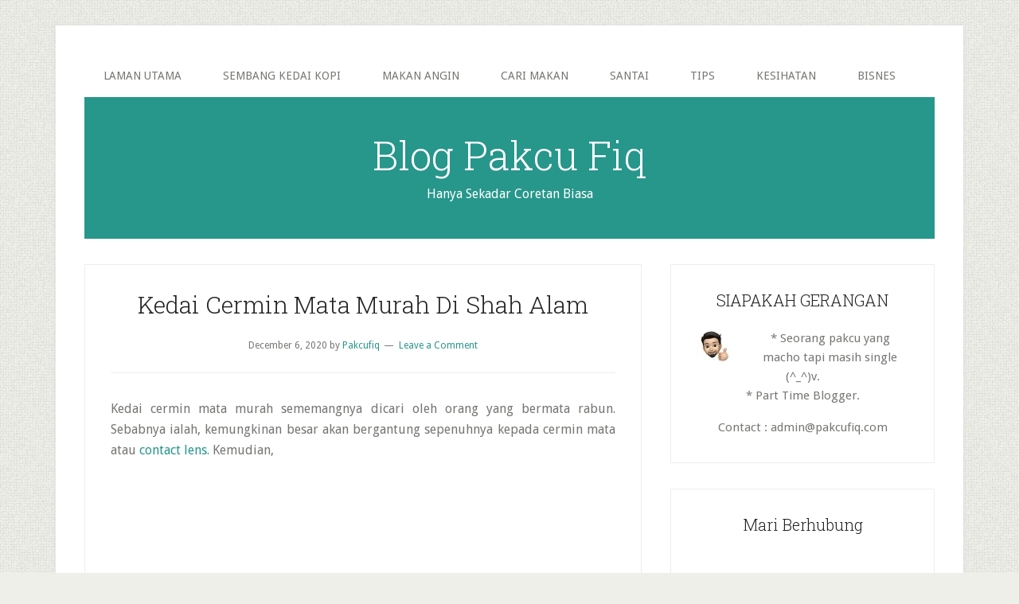

--- FILE ---
content_type: text/html; charset=UTF-8
request_url: https://pakcufiq.com/kedai-cermin-mata-murah-di-shah-alam/
body_size: 14135
content:
<!DOCTYPE html>
<html lang="en-US">
<head >
<meta charset="UTF-8" />
<meta name="viewport" content="width=device-width, initial-scale=1" />
<meta name='robots' content='max-image-preview:large' />

	<!-- This site is optimized with the Yoast SEO plugin v15.3 - https://yoast.com/wordpress/plugins/seo/ -->
	<title>Kedai Cermin Mata Murah Di Shah Alam - Blog Pakcu Fiq</title>
	<meta name="description" content="Untuk orang yang ada masalah rabun, sudah pasti akan cari kedai cermin mata murah. Ada cermin mata dengan harga hanya di bawah RM200! sahaja" />
	<meta name="robots" content="index, follow, max-snippet:-1, max-image-preview:large, max-video-preview:-1" />
	<link rel="canonical" href="https://pakcufiq.com/kedai-cermin-mata-murah-di-shah-alam/" />
	<meta property="og:locale" content="en_US" />
	<meta property="og:type" content="article" />
	<meta property="og:title" content="Kedai Cermin Mata Murah Di Shah Alam - Blog Pakcu Fiq" />
	<meta property="og:description" content="Untuk orang yang ada masalah rabun, sudah pasti akan cari kedai cermin mata murah. Ada cermin mata dengan harga hanya di bawah RM200! sahaja" />
	<meta property="og:url" content="https://pakcufiq.com/kedai-cermin-mata-murah-di-shah-alam/" />
	<meta property="og:site_name" content="Blog Pakcu Fiq" />
	<meta property="article:published_time" content="2020-12-06T15:34:27+00:00" />
	<meta property="article:modified_time" content="2020-12-06T15:36:41+00:00" />
	<meta property="og:image" content="https://pakcufiq.com/wp-content/uploads/2020/12/20201205_073309-1.jpg" />
	<meta property="og:image:width" content="500" />
	<meta property="og:image:height" content="599" />
	<meta name="twitter:card" content="summary_large_image" />
	<meta name="twitter:label1" content="Written by">
	<meta name="twitter:data1" content="Pakcufiq">
	<meta name="twitter:label2" content="Est. reading time">
	<meta name="twitter:data2" content="2 minutes">
	<script type="application/ld+json" class="yoast-schema-graph">{"@context":"https://schema.org","@graph":[{"@type":"WebSite","@id":"https://pakcufiq.com/#website","url":"https://pakcufiq.com/","name":"Blog Pakcu Fiq","description":"Hanya Sekadar Coretan Biasa","potentialAction":[{"@type":"SearchAction","target":"https://pakcufiq.com/?s={search_term_string}","query-input":"required name=search_term_string"}],"inLanguage":"en-US"},{"@type":"ImageObject","@id":"https://pakcufiq.com/kedai-cermin-mata-murah-di-shah-alam/#primaryimage","inLanguage":"en-US","url":"https://pakcufiq.com/wp-content/uploads/2020/12/20201205_073309-1.jpg","width":500,"height":599},{"@type":"WebPage","@id":"https://pakcufiq.com/kedai-cermin-mata-murah-di-shah-alam/#webpage","url":"https://pakcufiq.com/kedai-cermin-mata-murah-di-shah-alam/","name":"Kedai Cermin Mata Murah Di Shah Alam - Blog Pakcu Fiq","isPartOf":{"@id":"https://pakcufiq.com/#website"},"primaryImageOfPage":{"@id":"https://pakcufiq.com/kedai-cermin-mata-murah-di-shah-alam/#primaryimage"},"datePublished":"2020-12-06T15:34:27+00:00","dateModified":"2020-12-06T15:36:41+00:00","author":{"@id":"https://pakcufiq.com/#/schema/person/de9d1890e81cfd839e9088885e9eb7b9"},"description":"Untuk orang yang ada masalah rabun, sudah pasti akan cari kedai cermin mata murah. Ada cermin mata dengan harga hanya di bawah RM200! sahaja","inLanguage":"en-US","potentialAction":[{"@type":"ReadAction","target":["https://pakcufiq.com/kedai-cermin-mata-murah-di-shah-alam/"]}]},{"@type":"Person","@id":"https://pakcufiq.com/#/schema/person/de9d1890e81cfd839e9088885e9eb7b9","name":"Pakcufiq","image":{"@type":"ImageObject","@id":"https://pakcufiq.com/#personlogo","inLanguage":"en-US","url":"https://pakcufiq.com/wp-content/uploads/2020/04/EAFwy2BUIAET1cN-96x96.jpg","caption":"Pakcufiq"}}]}</script>
	<!-- / Yoast SEO plugin. -->


<link rel='dns-prefetch' href='//www.googletagmanager.com' />
<link rel='dns-prefetch' href='//fonts.googleapis.com' />
<link rel='dns-prefetch' href='//pagead2.googlesyndication.com' />
<link rel="alternate" type="application/rss+xml" title="Blog Pakcu Fiq &raquo; Feed" href="https://pakcufiq.com/feed/" />
<link rel="alternate" type="application/rss+xml" title="Blog Pakcu Fiq &raquo; Comments Feed" href="https://pakcufiq.com/comments/feed/" />
<link rel="alternate" type="application/rss+xml" title="Blog Pakcu Fiq &raquo; Kedai Cermin Mata Murah Di Shah Alam Comments Feed" href="https://pakcufiq.com/kedai-cermin-mata-murah-di-shah-alam/feed/" />
<script type="text/javascript">
/* <![CDATA[ */
window._wpemojiSettings = {"baseUrl":"https:\/\/s.w.org\/images\/core\/emoji\/15.0.3\/72x72\/","ext":".png","svgUrl":"https:\/\/s.w.org\/images\/core\/emoji\/15.0.3\/svg\/","svgExt":".svg","source":{"concatemoji":"https:\/\/pakcufiq.com\/wp-includes\/js\/wp-emoji-release.min.js?ver=6.6.4"}};
/*! This file is auto-generated */
!function(i,n){var o,s,e;function c(e){try{var t={supportTests:e,timestamp:(new Date).valueOf()};sessionStorage.setItem(o,JSON.stringify(t))}catch(e){}}function p(e,t,n){e.clearRect(0,0,e.canvas.width,e.canvas.height),e.fillText(t,0,0);var t=new Uint32Array(e.getImageData(0,0,e.canvas.width,e.canvas.height).data),r=(e.clearRect(0,0,e.canvas.width,e.canvas.height),e.fillText(n,0,0),new Uint32Array(e.getImageData(0,0,e.canvas.width,e.canvas.height).data));return t.every(function(e,t){return e===r[t]})}function u(e,t,n){switch(t){case"flag":return n(e,"\ud83c\udff3\ufe0f\u200d\u26a7\ufe0f","\ud83c\udff3\ufe0f\u200b\u26a7\ufe0f")?!1:!n(e,"\ud83c\uddfa\ud83c\uddf3","\ud83c\uddfa\u200b\ud83c\uddf3")&&!n(e,"\ud83c\udff4\udb40\udc67\udb40\udc62\udb40\udc65\udb40\udc6e\udb40\udc67\udb40\udc7f","\ud83c\udff4\u200b\udb40\udc67\u200b\udb40\udc62\u200b\udb40\udc65\u200b\udb40\udc6e\u200b\udb40\udc67\u200b\udb40\udc7f");case"emoji":return!n(e,"\ud83d\udc26\u200d\u2b1b","\ud83d\udc26\u200b\u2b1b")}return!1}function f(e,t,n){var r="undefined"!=typeof WorkerGlobalScope&&self instanceof WorkerGlobalScope?new OffscreenCanvas(300,150):i.createElement("canvas"),a=r.getContext("2d",{willReadFrequently:!0}),o=(a.textBaseline="top",a.font="600 32px Arial",{});return e.forEach(function(e){o[e]=t(a,e,n)}),o}function t(e){var t=i.createElement("script");t.src=e,t.defer=!0,i.head.appendChild(t)}"undefined"!=typeof Promise&&(o="wpEmojiSettingsSupports",s=["flag","emoji"],n.supports={everything:!0,everythingExceptFlag:!0},e=new Promise(function(e){i.addEventListener("DOMContentLoaded",e,{once:!0})}),new Promise(function(t){var n=function(){try{var e=JSON.parse(sessionStorage.getItem(o));if("object"==typeof e&&"number"==typeof e.timestamp&&(new Date).valueOf()<e.timestamp+604800&&"object"==typeof e.supportTests)return e.supportTests}catch(e){}return null}();if(!n){if("undefined"!=typeof Worker&&"undefined"!=typeof OffscreenCanvas&&"undefined"!=typeof URL&&URL.createObjectURL&&"undefined"!=typeof Blob)try{var e="postMessage("+f.toString()+"("+[JSON.stringify(s),u.toString(),p.toString()].join(",")+"));",r=new Blob([e],{type:"text/javascript"}),a=new Worker(URL.createObjectURL(r),{name:"wpTestEmojiSupports"});return void(a.onmessage=function(e){c(n=e.data),a.terminate(),t(n)})}catch(e){}c(n=f(s,u,p))}t(n)}).then(function(e){for(var t in e)n.supports[t]=e[t],n.supports.everything=n.supports.everything&&n.supports[t],"flag"!==t&&(n.supports.everythingExceptFlag=n.supports.everythingExceptFlag&&n.supports[t]);n.supports.everythingExceptFlag=n.supports.everythingExceptFlag&&!n.supports.flag,n.DOMReady=!1,n.readyCallback=function(){n.DOMReady=!0}}).then(function(){return e}).then(function(){var e;n.supports.everything||(n.readyCallback(),(e=n.source||{}).concatemoji?t(e.concatemoji):e.wpemoji&&e.twemoji&&(t(e.twemoji),t(e.wpemoji)))}))}((window,document),window._wpemojiSettings);
/* ]]> */
</script>
<link rel='stylesheet' id='atomic-blocks-fontawesome-css' href='https://pakcufiq.com/wp-content/plugins/atomic-blocks/dist/assets/fontawesome/css/all.min.css?ver=1606479566' type='text/css' media='all' />
<link rel='stylesheet' id='pt-cv-public-style-css' href='https://pakcufiq.com/wp-content/plugins/content-views-query-and-display-post-page/public/assets/css/cv.css?ver=2.4.0.5' type='text/css' media='all' />
<link rel='stylesheet' id='lifestyle-pro-css' href='https://pakcufiq.com/wp-content/themes/lifestyle-pro/style.css?ver=3.2.4' type='text/css' media='all' />
<style id='wp-emoji-styles-inline-css' type='text/css'>

	img.wp-smiley, img.emoji {
		display: inline !important;
		border: none !important;
		box-shadow: none !important;
		height: 1em !important;
		width: 1em !important;
		margin: 0 0.07em !important;
		vertical-align: -0.1em !important;
		background: none !important;
		padding: 0 !important;
	}
</style>
<link rel='stylesheet' id='wp-block-library-css' href='https://pakcufiq.com/wp-includes/css/dist/block-library/style.min.css?ver=6.6.4' type='text/css' media='all' />
<link rel='stylesheet' id='atomic-blocks-style-css-css' href='https://pakcufiq.com/wp-content/plugins/atomic-blocks/dist/blocks.style.build.css?ver=1606479572' type='text/css' media='all' />
<style id='classic-theme-styles-inline-css' type='text/css'>
/*! This file is auto-generated */
.wp-block-button__link{color:#fff;background-color:#32373c;border-radius:9999px;box-shadow:none;text-decoration:none;padding:calc(.667em + 2px) calc(1.333em + 2px);font-size:1.125em}.wp-block-file__button{background:#32373c;color:#fff;text-decoration:none}
</style>
<style id='global-styles-inline-css' type='text/css'>
:root{--wp--preset--aspect-ratio--square: 1;--wp--preset--aspect-ratio--4-3: 4/3;--wp--preset--aspect-ratio--3-4: 3/4;--wp--preset--aspect-ratio--3-2: 3/2;--wp--preset--aspect-ratio--2-3: 2/3;--wp--preset--aspect-ratio--16-9: 16/9;--wp--preset--aspect-ratio--9-16: 9/16;--wp--preset--color--black: #000000;--wp--preset--color--cyan-bluish-gray: #abb8c3;--wp--preset--color--white: #ffffff;--wp--preset--color--pale-pink: #f78da7;--wp--preset--color--vivid-red: #cf2e2e;--wp--preset--color--luminous-vivid-orange: #ff6900;--wp--preset--color--luminous-vivid-amber: #fcb900;--wp--preset--color--light-green-cyan: #7bdcb5;--wp--preset--color--vivid-green-cyan: #00d084;--wp--preset--color--pale-cyan-blue: #8ed1fc;--wp--preset--color--vivid-cyan-blue: #0693e3;--wp--preset--color--vivid-purple: #9b51e0;--wp--preset--gradient--vivid-cyan-blue-to-vivid-purple: linear-gradient(135deg,rgba(6,147,227,1) 0%,rgb(155,81,224) 100%);--wp--preset--gradient--light-green-cyan-to-vivid-green-cyan: linear-gradient(135deg,rgb(122,220,180) 0%,rgb(0,208,130) 100%);--wp--preset--gradient--luminous-vivid-amber-to-luminous-vivid-orange: linear-gradient(135deg,rgba(252,185,0,1) 0%,rgba(255,105,0,1) 100%);--wp--preset--gradient--luminous-vivid-orange-to-vivid-red: linear-gradient(135deg,rgba(255,105,0,1) 0%,rgb(207,46,46) 100%);--wp--preset--gradient--very-light-gray-to-cyan-bluish-gray: linear-gradient(135deg,rgb(238,238,238) 0%,rgb(169,184,195) 100%);--wp--preset--gradient--cool-to-warm-spectrum: linear-gradient(135deg,rgb(74,234,220) 0%,rgb(151,120,209) 20%,rgb(207,42,186) 40%,rgb(238,44,130) 60%,rgb(251,105,98) 80%,rgb(254,248,76) 100%);--wp--preset--gradient--blush-light-purple: linear-gradient(135deg,rgb(255,206,236) 0%,rgb(152,150,240) 100%);--wp--preset--gradient--blush-bordeaux: linear-gradient(135deg,rgb(254,205,165) 0%,rgb(254,45,45) 50%,rgb(107,0,62) 100%);--wp--preset--gradient--luminous-dusk: linear-gradient(135deg,rgb(255,203,112) 0%,rgb(199,81,192) 50%,rgb(65,88,208) 100%);--wp--preset--gradient--pale-ocean: linear-gradient(135deg,rgb(255,245,203) 0%,rgb(182,227,212) 50%,rgb(51,167,181) 100%);--wp--preset--gradient--electric-grass: linear-gradient(135deg,rgb(202,248,128) 0%,rgb(113,206,126) 100%);--wp--preset--gradient--midnight: linear-gradient(135deg,rgb(2,3,129) 0%,rgb(40,116,252) 100%);--wp--preset--font-size--small: 13px;--wp--preset--font-size--medium: 20px;--wp--preset--font-size--large: 36px;--wp--preset--font-size--x-large: 42px;--wp--preset--spacing--20: 0.44rem;--wp--preset--spacing--30: 0.67rem;--wp--preset--spacing--40: 1rem;--wp--preset--spacing--50: 1.5rem;--wp--preset--spacing--60: 2.25rem;--wp--preset--spacing--70: 3.38rem;--wp--preset--spacing--80: 5.06rem;--wp--preset--shadow--natural: 6px 6px 9px rgba(0, 0, 0, 0.2);--wp--preset--shadow--deep: 12px 12px 50px rgba(0, 0, 0, 0.4);--wp--preset--shadow--sharp: 6px 6px 0px rgba(0, 0, 0, 0.2);--wp--preset--shadow--outlined: 6px 6px 0px -3px rgba(255, 255, 255, 1), 6px 6px rgba(0, 0, 0, 1);--wp--preset--shadow--crisp: 6px 6px 0px rgba(0, 0, 0, 1);}:where(.is-layout-flex){gap: 0.5em;}:where(.is-layout-grid){gap: 0.5em;}body .is-layout-flex{display: flex;}.is-layout-flex{flex-wrap: wrap;align-items: center;}.is-layout-flex > :is(*, div){margin: 0;}body .is-layout-grid{display: grid;}.is-layout-grid > :is(*, div){margin: 0;}:where(.wp-block-columns.is-layout-flex){gap: 2em;}:where(.wp-block-columns.is-layout-grid){gap: 2em;}:where(.wp-block-post-template.is-layout-flex){gap: 1.25em;}:where(.wp-block-post-template.is-layout-grid){gap: 1.25em;}.has-black-color{color: var(--wp--preset--color--black) !important;}.has-cyan-bluish-gray-color{color: var(--wp--preset--color--cyan-bluish-gray) !important;}.has-white-color{color: var(--wp--preset--color--white) !important;}.has-pale-pink-color{color: var(--wp--preset--color--pale-pink) !important;}.has-vivid-red-color{color: var(--wp--preset--color--vivid-red) !important;}.has-luminous-vivid-orange-color{color: var(--wp--preset--color--luminous-vivid-orange) !important;}.has-luminous-vivid-amber-color{color: var(--wp--preset--color--luminous-vivid-amber) !important;}.has-light-green-cyan-color{color: var(--wp--preset--color--light-green-cyan) !important;}.has-vivid-green-cyan-color{color: var(--wp--preset--color--vivid-green-cyan) !important;}.has-pale-cyan-blue-color{color: var(--wp--preset--color--pale-cyan-blue) !important;}.has-vivid-cyan-blue-color{color: var(--wp--preset--color--vivid-cyan-blue) !important;}.has-vivid-purple-color{color: var(--wp--preset--color--vivid-purple) !important;}.has-black-background-color{background-color: var(--wp--preset--color--black) !important;}.has-cyan-bluish-gray-background-color{background-color: var(--wp--preset--color--cyan-bluish-gray) !important;}.has-white-background-color{background-color: var(--wp--preset--color--white) !important;}.has-pale-pink-background-color{background-color: var(--wp--preset--color--pale-pink) !important;}.has-vivid-red-background-color{background-color: var(--wp--preset--color--vivid-red) !important;}.has-luminous-vivid-orange-background-color{background-color: var(--wp--preset--color--luminous-vivid-orange) !important;}.has-luminous-vivid-amber-background-color{background-color: var(--wp--preset--color--luminous-vivid-amber) !important;}.has-light-green-cyan-background-color{background-color: var(--wp--preset--color--light-green-cyan) !important;}.has-vivid-green-cyan-background-color{background-color: var(--wp--preset--color--vivid-green-cyan) !important;}.has-pale-cyan-blue-background-color{background-color: var(--wp--preset--color--pale-cyan-blue) !important;}.has-vivid-cyan-blue-background-color{background-color: var(--wp--preset--color--vivid-cyan-blue) !important;}.has-vivid-purple-background-color{background-color: var(--wp--preset--color--vivid-purple) !important;}.has-black-border-color{border-color: var(--wp--preset--color--black) !important;}.has-cyan-bluish-gray-border-color{border-color: var(--wp--preset--color--cyan-bluish-gray) !important;}.has-white-border-color{border-color: var(--wp--preset--color--white) !important;}.has-pale-pink-border-color{border-color: var(--wp--preset--color--pale-pink) !important;}.has-vivid-red-border-color{border-color: var(--wp--preset--color--vivid-red) !important;}.has-luminous-vivid-orange-border-color{border-color: var(--wp--preset--color--luminous-vivid-orange) !important;}.has-luminous-vivid-amber-border-color{border-color: var(--wp--preset--color--luminous-vivid-amber) !important;}.has-light-green-cyan-border-color{border-color: var(--wp--preset--color--light-green-cyan) !important;}.has-vivid-green-cyan-border-color{border-color: var(--wp--preset--color--vivid-green-cyan) !important;}.has-pale-cyan-blue-border-color{border-color: var(--wp--preset--color--pale-cyan-blue) !important;}.has-vivid-cyan-blue-border-color{border-color: var(--wp--preset--color--vivid-cyan-blue) !important;}.has-vivid-purple-border-color{border-color: var(--wp--preset--color--vivid-purple) !important;}.has-vivid-cyan-blue-to-vivid-purple-gradient-background{background: var(--wp--preset--gradient--vivid-cyan-blue-to-vivid-purple) !important;}.has-light-green-cyan-to-vivid-green-cyan-gradient-background{background: var(--wp--preset--gradient--light-green-cyan-to-vivid-green-cyan) !important;}.has-luminous-vivid-amber-to-luminous-vivid-orange-gradient-background{background: var(--wp--preset--gradient--luminous-vivid-amber-to-luminous-vivid-orange) !important;}.has-luminous-vivid-orange-to-vivid-red-gradient-background{background: var(--wp--preset--gradient--luminous-vivid-orange-to-vivid-red) !important;}.has-very-light-gray-to-cyan-bluish-gray-gradient-background{background: var(--wp--preset--gradient--very-light-gray-to-cyan-bluish-gray) !important;}.has-cool-to-warm-spectrum-gradient-background{background: var(--wp--preset--gradient--cool-to-warm-spectrum) !important;}.has-blush-light-purple-gradient-background{background: var(--wp--preset--gradient--blush-light-purple) !important;}.has-blush-bordeaux-gradient-background{background: var(--wp--preset--gradient--blush-bordeaux) !important;}.has-luminous-dusk-gradient-background{background: var(--wp--preset--gradient--luminous-dusk) !important;}.has-pale-ocean-gradient-background{background: var(--wp--preset--gradient--pale-ocean) !important;}.has-electric-grass-gradient-background{background: var(--wp--preset--gradient--electric-grass) !important;}.has-midnight-gradient-background{background: var(--wp--preset--gradient--midnight) !important;}.has-small-font-size{font-size: var(--wp--preset--font-size--small) !important;}.has-medium-font-size{font-size: var(--wp--preset--font-size--medium) !important;}.has-large-font-size{font-size: var(--wp--preset--font-size--large) !important;}.has-x-large-font-size{font-size: var(--wp--preset--font-size--x-large) !important;}
:where(.wp-block-post-template.is-layout-flex){gap: 1.25em;}:where(.wp-block-post-template.is-layout-grid){gap: 1.25em;}
:where(.wp-block-columns.is-layout-flex){gap: 2em;}:where(.wp-block-columns.is-layout-grid){gap: 2em;}
:root :where(.wp-block-pullquote){font-size: 1.5em;line-height: 1.6;}
</style>
<link rel='stylesheet' id='rpt_front_style-css' href='https://pakcufiq.com/wp-content/plugins/related-posts-thumbnails/assets/css/front.css?ver=1.9.0' type='text/css' media='all' />
<link rel='stylesheet' id='dashicons-css' href='https://pakcufiq.com/wp-includes/css/dashicons.min.css?ver=6.6.4' type='text/css' media='all' />
<link rel='stylesheet' id='google-fonts-css' href='//fonts.googleapis.com/css?family=Droid+Sans%3A400%2C700%7CRoboto+Slab%3A400%2C300%2C700&#038;ver=3.2.4' type='text/css' media='all' />
<script type="text/javascript" src="https://pakcufiq.com/wp-includes/js/jquery/jquery.min.js?ver=3.7.1" id="jquery-core-js"></script>
<script type="text/javascript" src="https://pakcufiq.com/wp-includes/js/jquery/jquery-migrate.min.js?ver=3.4.1" id="jquery-migrate-js"></script>
<script type="text/javascript" id="sfpp-fb-root-js-extra">
/* <![CDATA[ */
var sfpp_script_vars = {"language":"en_US","appId":"297186066963865"};
/* ]]> */
</script>
<script type="text/javascript" async="async" src="https://pakcufiq.com/wp-content/plugins/simple-facebook-twitter-widget/js/simple-facebook-page-root.js?ver=1.7.0" id="sfpp-fb-root-js"></script>

<!-- Google Analytics snippet added by Site Kit -->
<script type="text/javascript" src="https://www.googletagmanager.com/gtag/js?id=UA-71695211-4" id="google_gtagjs-js" async></script>
<script type="text/javascript" id="google_gtagjs-js-after">
/* <![CDATA[ */
window.dataLayer = window.dataLayer || [];function gtag(){dataLayer.push(arguments);}
gtag('set', 'linker', {"domains":["pakcufiq.com"]} );
gtag("js", new Date());
gtag("set", "developer_id.dZTNiMT", true);
gtag("config", "UA-71695211-4", {"anonymize_ip":true});
/* ]]> */
</script>

<!-- End Google Analytics snippet added by Site Kit -->
<link rel="https://api.w.org/" href="https://pakcufiq.com/wp-json/" /><link rel="alternate" title="JSON" type="application/json" href="https://pakcufiq.com/wp-json/wp/v2/posts/694" /><link rel="EditURI" type="application/rsd+xml" title="RSD" href="https://pakcufiq.com/xmlrpc.php?rsd" />
<meta name="generator" content="WordPress 6.6.4" />
<link rel='shortlink' href='https://pakcufiq.com/?p=694' />
<link rel="alternate" title="oEmbed (JSON)" type="application/json+oembed" href="https://pakcufiq.com/wp-json/oembed/1.0/embed?url=https%3A%2F%2Fpakcufiq.com%2Fkedai-cermin-mata-murah-di-shah-alam%2F" />
<link rel="alternate" title="oEmbed (XML)" type="text/xml+oembed" href="https://pakcufiq.com/wp-json/oembed/1.0/embed?url=https%3A%2F%2Fpakcufiq.com%2Fkedai-cermin-mata-murah-di-shah-alam%2F&#038;format=xml" />
<meta name="generator" content="Site Kit by Google 1.72.0" />			<style>
			#related_posts_thumbnails li{
				border-right: 1px solid #dddddd;
				background-color: #ffffff			}
			#related_posts_thumbnails li:hover{
				background-color: #eeeeee;
			}
			.relpost_content{
				font-size:	12px;
				color: 		#333333;
			}
			.relpost-block-single{
				background-color: #ffffff;
				border-right: 1px solid  #dddddd;
				border-left: 1px solid  #dddddd;
				margin-right: -1px;
			}
			.relpost-block-single:hover{
				background-color: #eeeeee;
			}
		</style>

	<!-- Analytics by WP-Statistics v13.2.1 - https://wp-statistics.com/ -->
<script>var WP_Statistics_http = new XMLHttpRequest();WP_Statistics_http.open('GET', 'https://pakcufiq.com/wp-json/wp-statistics/v2/hit?_=1768792468&_wpnonce=8ca9979d25&wp_statistics_hit_rest=yes&browser=Unknown&platform=Unknown&version=Unknown&referred=https%3A%2F%2Fpakcufiq.com&ip=18.118.93.194&exclusion_match=yes&exclusion_reason=CrawlerDetect&ua=Mozilla%2F5.0+%28Macintosh%3B+Intel+Mac+OS+X+10_15_7%29+AppleWebKit%2F537.36+%28KHTML%2C+like+Gecko%29+Chrome%2F131.0.0.0+Safari%2F537.36%3B+ClaudeBot%2F1.0%3B+%2Bclaudebot%40anthropic.com%29&track_all=1&timestamp=1768821268&current_page_type=post&current_page_id=694&search_query&page_uri=/kedai-cermin-mata-murah-di-shah-alam/&user_id=0', true);WP_Statistics_http.setRequestHeader("Content-Type", "application/json;charset=UTF-8");WP_Statistics_http.send(null);</script>
<link rel="pingback" href="https://pakcufiq.com/xmlrpc.php" />
<script data-ad-client="ca-pub-9825058409133465" async src="https://pagead2.googlesyndication.com/pagead/js/adsbygoogle.js"></script>

<!-- Global site tag (gtag.js) - Google Analytics -->
<script async src="https://www.googletagmanager.com/gtag/js?id=G-FGZL2H7H8F"></script>
<script>
  window.dataLayer = window.dataLayer || [];
  function gtag(){dataLayer.push(arguments);}
  gtag('js', new Date());

  gtag('config', 'G-FGZL2H7H8F');
</script>

<!-- Google AdSense snippet added by Site Kit -->
<meta name="google-adsense-platform-account" content="ca-host-pub-2644536267352236">
<meta name="google-adsense-platform-domain" content="sitekit.withgoogle.com">
<!-- End Google AdSense snippet added by Site Kit -->
<style type="text/css" id="custom-background-css">
body.custom-background { background-image: url("https://pakcufiq.com/wp-content/themes/lifestyle-pro/images/bg.png"); background-position: left top; background-size: auto; background-repeat: repeat; background-attachment: scroll; }
</style>
	
<!-- Google AdSense snippet added by Site Kit -->
<script type="text/javascript" async="async" src="https://pagead2.googlesyndication.com/pagead/js/adsbygoogle.js?client=ca-pub-9825058409133465" crossorigin="anonymous"></script>

<!-- End Google AdSense snippet added by Site Kit -->
<link rel="icon" href="https://pakcufiq.com/wp-content/uploads/2020/04/cropped-cooltext353566011149974-32x32.png" sizes="32x32" />
<link rel="icon" href="https://pakcufiq.com/wp-content/uploads/2020/04/cropped-cooltext353566011149974-192x192.png" sizes="192x192" />
<link rel="apple-touch-icon" href="https://pakcufiq.com/wp-content/uploads/2020/04/cropped-cooltext353566011149974-180x180.png" />
<meta name="msapplication-TileImage" content="https://pakcufiq.com/wp-content/uploads/2020/04/cropped-cooltext353566011149974-270x270.png" />
</head>
<body class="post-template-default single single-post postid-694 single-format-standard custom-background header-full-width content-sidebar genesis-breadcrumbs-hidden genesis-footer-widgets-visible"><div class="site-container"><ul class="genesis-skip-link"><li><a href="#genesis-content" class="screen-reader-shortcut"> Skip to main content</a></li><li><a href="#genesis-sidebar-primary" class="screen-reader-shortcut"> Skip to primary sidebar</a></li><li><a href="#genesis-footer-widgets" class="screen-reader-shortcut"> Skip to footer</a></li></ul><div class="site-container-wrap"><nav class="nav-primary" aria-label="Main" id="genesis-nav-primary"><div class="wrap"><ul id="menu-unnamed" class="menu genesis-nav-menu menu-primary js-superfish"><li id="menu-item-41" class="menu-item menu-item-type-custom menu-item-object-custom menu-item-home menu-item-41"><a href="https://pakcufiq.com"><span >LAMAN UTAMA</span></a></li>
<li id="menu-item-234" class="menu-item menu-item-type-taxonomy menu-item-object-category current-post-ancestor current-menu-parent current-post-parent menu-item-234"><a href="https://pakcufiq.com/category/uncategorized/"><span >SEMBANG KEDAI KOPI</span></a></li>
<li id="menu-item-248" class="menu-item menu-item-type-taxonomy menu-item-object-category menu-item-has-children menu-item-248"><a href="https://pakcufiq.com/category/makan-angin/"><span >MAKAN ANGIN</span></a>
<ul class="sub-menu">
	<li id="menu-item-231" class="menu-item menu-item-type-taxonomy menu-item-object-category menu-item-has-children menu-item-231"><a href="https://pakcufiq.com/category/makan-angin/indonesia/"><span >Indonesia</span></a>
	<ul class="sub-menu">
		<li id="menu-item-232" class="menu-item menu-item-type-taxonomy menu-item-object-category menu-item-232"><a href="https://pakcufiq.com/category/makan-angin/indonesia/jakarta-bandung/"><span >Jakarta-Bandung</span></a></li>
	</ul>
</li>
	<li id="menu-item-642" class="menu-item menu-item-type-taxonomy menu-item-object-category menu-item-has-children menu-item-642"><a href="https://pakcufiq.com/category/makan-angin/malaysia-makan-angin/"><span >Malaysia</span></a>
	<ul class="sub-menu">
		<li id="menu-item-643" class="menu-item menu-item-type-taxonomy menu-item-object-category menu-item-643"><a href="https://pakcufiq.com/category/makan-angin/malaysia-makan-angin/negeri-sembilan/"><span >Negeri Sembilan</span></a></li>
	</ul>
</li>
</ul>
</li>
<li id="menu-item-249" class="menu-item menu-item-type-taxonomy menu-item-object-category menu-item-has-children menu-item-249"><a href="https://pakcufiq.com/category/cari-makan/"><span >CARI MAKAN</span></a>
<ul class="sub-menu">
	<li id="menu-item-233" class="menu-item menu-item-type-taxonomy menu-item-object-category menu-item-233"><a href="https://pakcufiq.com/category/cari-makan/makanan-korea_dubuyo/"><span >Citarasa Korea</span></a></li>
	<li id="menu-item-288" class="menu-item menu-item-type-taxonomy menu-item-object-category menu-item-288"><a href="https://pakcufiq.com/category/cari-makan/makanan-thai_aroithai/"><span >Citarasa Thai</span></a></li>
	<li id="menu-item-641" class="menu-item menu-item-type-taxonomy menu-item-object-category menu-item-641"><a href="https://pakcufiq.com/category/cari-makan/citarasa-melayu/"><span >Citarasa Melayu</span></a></li>
</ul>
</li>
<li id="menu-item-370" class="menu-item menu-item-type-taxonomy menu-item-object-category menu-item-370"><a href="https://pakcufiq.com/category/santai/"><span >SANTAI</span></a></li>
<li id="menu-item-390" class="menu-item menu-item-type-taxonomy menu-item-object-category menu-item-390"><a href="https://pakcufiq.com/category/tips/"><span >TIPS</span></a></li>
<li id="menu-item-640" class="menu-item menu-item-type-taxonomy menu-item-object-category menu-item-640"><a href="https://pakcufiq.com/category/kesihatan/"><span >KESIHATAN</span></a></li>
<li id="menu-item-843" class="menu-item menu-item-type-taxonomy menu-item-object-category menu-item-843"><a href="https://pakcufiq.com/category/bisnes/"><span >BISNES</span></a></li>
</ul></div></nav><header class="site-header"><div class="wrap"><div class="title-area"><p class="site-title"><a href="https://pakcufiq.com/">Blog Pakcu Fiq</a></p><p class="site-description">Hanya Sekadar Coretan Biasa</p></div></div></header><div class="site-inner"><div class="content-sidebar-wrap"><main class="content" id="genesis-content"><article class="post-694 post type-post status-publish format-standard has-post-thumbnail category-uncategorized entry" aria-label="Kedai Cermin Mata Murah Di Shah Alam"><header class="entry-header"><h1 class="entry-title">Kedai Cermin Mata Murah Di Shah Alam</h1>
<p class="entry-meta"><time class="entry-time">December 6, 2020</time> by <span class="entry-author"><a href="https://pakcufiq.com/author/blogpakcu/" class="entry-author-link" rel="author"><span class="entry-author-name">Pakcufiq</span></a></span> <span class="entry-comments-link"><a href="https://pakcufiq.com/kedai-cermin-mata-murah-di-shah-alam/#respond">Leave a Comment</a></span> </p></header><div class="entry-content"><p style="text-align: justify;">Kedai cermin mata murah sememangnya dicari oleh orang yang bermata rabun. Sebabnya ialah, kemungkinan besar akan bergantung sepenuhnya kepada cermin mata atau <a href="https://pakcufiq.com/contact-lens-terbaik-dan-serasi-dengan-mata/">contact lens.</a> Kemudian, <span id="more-694"></span></p><div class='code-block code-block-1' style='margin: 8px auto; text-align: center; display: block; clear: both;'>
<script async src="https://pagead2.googlesyndication.com/pagead/js/adsbygoogle.js"></script>
<!-- After Paragraph 1 -->
<ins class="adsbygoogle"
     style="display:block"
     data-ad-client="ca-pub-9825058409133465"
     data-ad-slot="6274048557"
     data-ad-format="auto"
     data-full-width-responsive="true"></ins>
<script>
     (adsbygoogle = window.adsbygoogle || []).push({});
</script></div>

<p style="text-align: justify;">Bagi jangka masa panjang, harga yang murah di samping kualiti yang terbaik memang akan jadi keutamaan. Ada juga sesetengah majikan yang memberikan bantuan untuk pembelian cermin mata. Kalau dapat benefit yang macam ni memang beruntung sangat. Tak perlu nak keluarkan kos yang banyak untuk dapatkan cermin mata yang terbaik.</p>
<h3 style="text-align: justify;"><strong>Kedai Cermin Mata Murah Menara Optometry</strong></h3>
<p style="text-align: justify;">Cermin mata pakcu yang pertama dibeli di Menara Optometry iaitu waktu zaman study di universiti. Memandangkan bajet pun tak banyak, pakcu nak cari yang murah je.</p>
<p style="text-align: justify;">Waktu masuk ke kedai, pakcu memang berterus terang je nak yang murah dan beritahu bajet pakcu. Rupa-rupanya banyak je yang harga mampu milik. Cuma kena tunggu beberapa hari baru lah siap untuk diambil.</p>
<p style="text-align: justify;">Daripada cermin mata pertama sampailah sekarang, pakcu masih lagi masuk ke Menara Optometry ni walaupun sesekali pergi ke kedai lain juga.</p><div class='code-block code-block-2' style='margin: 8px 0; clear: both;'>
<script async src="https://pagead2.googlesyndication.com/pagead/js/adsbygoogle.js"></script>
<ins class="adsbygoogle"
     style="display:block; text-align:center;"
     data-ad-layout="in-article"
     data-ad-format="fluid"
     data-ad-client="ca-pub-9825058409133465"
     data-ad-slot="8708640204"></ins>
<script>
     (adsbygoogle = window.adsbygoogle || []).push({});
</script></div>

<p>Menara Optometry ada banyak cawangan. Setakat ni, pakcu hanya pernah pergi di cawangan Shah Alam sahaja iaitu di Seksyen 18 dan Plaza Alam Sentral. Untuk lain-lain lokasi boleh rujuk website <a href="http://www.menaraoptometry.com/index.php?option=com_sobi2&amp;Itemid=7" target="_blank" rel="noopener noreferrer">Menara Optometry.</a></p>
<figure id="attachment_716" aria-describedby="caption-attachment-716" style="width: 500px" class="wp-caption aligncenter"><img decoding="async" class="wp-image-716 size-full" title="kedai cermin mata murah" src="https://pakcufiq.com/wp-content/uploads/2020/12/20201205_073309-1.jpg" alt="kedai cermin mata murah" width="500" height="599" srcset="https://pakcufiq.com/wp-content/uploads/2020/12/20201205_073309-1.jpg 500w, https://pakcufiq.com/wp-content/uploads/2020/12/20201205_073309-1-250x300.jpg 250w" sizes="(max-width: 500px) 100vw, 500px" /><figcaption id="caption-attachment-716" class="wp-caption-text">Frame Ray-Ban dan Transition Lens jadi pilihan</figcaption></figure>
<h4 style="text-align: justify;"><strong>Harga Di Bawah RM200 Sahaja!</strong></h4>
<p style="text-align: justify;">Cermin mata pertama pakcu berharga kurang dari RM200+ iaitu harga keseluruhan termasuk frame dan lens. Lens tu pakcu cuma guna lens biasa je. Kalau tak silap, lebih kurang 2 tahun lebih juga pakcu guna. Kemudian terpaksa beli yang lain sebab power dah makin naik.</p>
<p style="text-align: justify;">Biasanya, yang akan tentukan harga kos keseluruhan tu nanti akan bergantung kepada jenis frame dan lens. Kalau jenama popular macam Ray-Ban, Oakley, Gucci, Prada, dll memang harganya agak mahal. Begitu juga dengan lens. Kalau transition lens akan lebih mahal daripada lens biasa.</p>
<h4 style="text-align: justify;"><strong>Kebaikan Transition Lens</strong></h4>
<p style="text-align: justify;">Transition lens yang pertama pun pakcu beli di Menara Optometry. Sebelum tu, kena periksa mata terlebih dahulu. Dalam bahasa mudahnya, transition lens ni bertukar jadi gelap bila berada di kawasan ada cahaya matahari atau UV.</p>
<p style="text-align: justify;"><strong>Antara kebaikan transition lens ni ialah:</strong></p>
<ul style="text-align: justify;">
<li><strong>Selesa dipakai</strong> samada indoor atau outdoor</li>
<li>Mempunyai <strong>perlindungan UV</strong>. Jadi, tak perlu lagi nak pakai sunglass. Pakai transition lens pun dah nampak bergaya sebab lens akan bertukar menjadi gelap.</li>
<li>Ada <strong>pelbagai jenis</strong> yang boleh dipilih mengikut kesesuaian dan bajet.</li>
</ul>
<h4 style="text-align: justify;"><strong>Frame Cermin Mata Murah Dan Berjenama</strong></h4>
<p style="text-align: justify;">Sepanjang pakcu pakai cermin mata ni, ada 2 jenama yang pakcu dah guna iaitu:</p>
<ul style="text-align: justify;">
<li><strong>Swatch</strong> &#8211; Waktu mula-mula pakai cermin mata memang pakcu guna brand ni sebab ini antara frame yang berharga murah, ada pelbagai design menarik dan berkualiti.</li>
<li><strong>Ray-Ban</strong> &#8211; Bila dah ada bajet lebih, pakcu pun berlagak sikit untuk upgrade kepada ray-ban. Kesemua frame terkini yang pakcu pakai adalah berjenama Ray-Ban. Pakcu guna ray-ban sebab ada banyak design, tahan lasak dan boleh dapat pada harga di bawah RM500.</li>
</ul>
<h3 style="text-align: justify;"><strong>Penjagaan Cermin Mata</strong></h3>
<p style="text-align: justify;">Samada cermin mata yang dibeli tu mahal atau murah, tetap kena jaga elok-elok. Sekurang-kurangya, cermin mata tu boleh digunakan untuk tempoh lama. Walaupun ada banyak kedai cermin mata murah, takkan la asyik nak ganti cermin mata je kan sebelum tiba waktunya.</p><div class='code-block code-block-6' style='margin: 8px 0; clear: both;'>
<script async src="https://pagead2.googlesyndication.com/pagead/js/adsbygoogle.js"></script>
<!-- after para 7_display ad -->
<ins class="adsbygoogle"
     style="display:block"
     data-ad-client="ca-pub-9825058409133465"
     data-ad-slot="9008517947"
     data-ad-format="auto"
     data-full-width-responsive="true"></ins>
<script>
     (adsbygoogle = window.adsbygoogle || []).push({});
</script></div>

<ul style="text-align: justify;">
<li>Jangan sesekali letak merata-rata terutama atas lantai. Walupun cuma nak letak sekejap, cuba letakkan di tempat tinggi. Pakcu sendiri pernah terpijak cermin mata sampai patah frame tu. Dah la frame Ray-Ban. Boleh bikin menangis kalau dah patah tu.</li>
<li>Cuci dengan lens cleaner untuk elakkan ada habuk, bakteria, berkulat dan sebagainya. Gunakan kain jenis microfiber untuk cuci atau lap sebab lebih lembut dan tak berbulu. Jangan gunakan kain yang kasar, nanti lens boleh rosak.</li>
</ul>
<p style="text-align: justify;">
<!-- relpost-thumb-wrapper --><div class="relpost-thumb-wrapper"><!-- filter-class --><div class="relpost-thumb-container"><h3>Related posts:</h3><div style="clear: both"></div><div style="clear: both"></div><!-- relpost-block-container --><div class="relpost-block-container"><a href="https://pakcufiq.com/serum-rambut-terbaik-dengan-harga-berpatutan/"class="relpost-block-single" ><div class="relpost-custom-block-single" style="width: 150px; height: 225px;"><div class="relpost-block-single-image" alt="Serum Rambut Terbaik Dengan Harga Berpatutan" style="background: transparent url(https://pakcufiq.com/wp-content/uploads/2020/05/20200511_222656-150x150.jpg) no-repeat scroll 0% 0%; width: 150px; height: 150px;"></div><div class="relpost-block-single-text"  style="font-family: Arial;  font-size: 12px;  color: #333333;">Serum Rambut Terbaik Dengan Harga Berpatutan</div></div></a><a href="https://pakcufiq.com/kisah-seram-di-hotel-dan-di-kuarters/"class="relpost-block-single" ><div class="relpost-custom-block-single" style="width: 150px; height: 225px;"><div class="relpost-block-single-image" alt="Kisah Seram Di Hotel Dan Di Kuarters" style="background: transparent url(https://pakcufiq.com/wp-content/uploads/2020/04/kisah-seram-150x150.jpg) no-repeat scroll 0% 0%; width: 150px; height: 150px;"></div><div class="relpost-block-single-text"  style="font-family: Arial;  font-size: 12px;  color: #333333;">Kisah Seram Di Hotel Dan Di Kuarters</div></div></a><a href="https://pakcufiq.com/barang-deco-mr-diy-cantik-dan-harga-berpatutan/"class="relpost-block-single" ><div class="relpost-custom-block-single" style="width: 150px; height: 225px;"><div class="relpost-block-single-image" alt="Barang Deco MR DIY - Cantik Dan Harga Berpatutan" style="background: transparent url(https://pakcufiq.com/wp-content/uploads/2020/11/20201121_123432-150x150.jpg) no-repeat scroll 0% 0%; width: 150px; height: 150px;"></div><div class="relpost-block-single-text"  style="font-family: Arial;  font-size: 12px;  color: #333333;">Barang Deco MR DIY - Cantik Dan Harga Berpatutan</div></div></a></div><!-- close relpost-block-container --><div style="clear: both"></div></div><!-- close filter class --></div><!-- close relpost-thumb-wrapper --><!-- AI CONTENT END 1 -->
<!--<rdf:RDF xmlns:rdf="http://www.w3.org/1999/02/22-rdf-syntax-ns#"
			xmlns:dc="http://purl.org/dc/elements/1.1/"
			xmlns:trackback="http://madskills.com/public/xml/rss/module/trackback/">
		<rdf:Description rdf:about="https://pakcufiq.com/kedai-cermin-mata-murah-di-shah-alam/"
    dc:identifier="https://pakcufiq.com/kedai-cermin-mata-murah-di-shah-alam/"
    dc:title="Kedai Cermin Mata Murah Di Shah Alam"
    trackback:ping="https://pakcufiq.com/kedai-cermin-mata-murah-di-shah-alam/trackback/" />
</rdf:RDF>-->
</div><footer class="entry-footer"><p class="entry-meta"><span class="entry-categories">Filed Under: <a href="https://pakcufiq.com/category/uncategorized/" rel="category tag">SEMBANG KEDAI KOPI</a></span> </p></footer></article><h2 class="screen-reader-text">Reader Interactions</h2>	<div id="respond" class="comment-respond">
		<h3 id="reply-title" class="comment-reply-title">Leave a Reply <small><a rel="nofollow" id="cancel-comment-reply-link" href="/kedai-cermin-mata-murah-di-shah-alam/#respond" style="display:none;">Cancel reply</a></small></h3><form action="https://pakcufiq.com/wp-comments-post.php" method="post" id="commentform" class="comment-form" novalidate><p class="comment-notes"><span id="email-notes">Your email address will not be published.</span> <span class="required-field-message">Required fields are marked <span class="required">*</span></span></p><p class="comment-form-comment"><label for="comment">Comment <span class="required">*</span></label> <textarea id="comment" name="comment" cols="45" rows="8" maxlength="65525" required></textarea></p><p class="comment-form-author"><label for="author">Name <span class="required">*</span></label> <input id="author" name="author" type="text" value="" size="30" maxlength="245" autocomplete="name" required /></p>
<p class="comment-form-email"><label for="email">Email <span class="required">*</span></label> <input id="email" name="email" type="email" value="" size="30" maxlength="100" aria-describedby="email-notes" autocomplete="email" required /></p>
<p class="comment-form-url"><label for="url">Website</label> <input id="url" name="url" type="url" value="" size="30" maxlength="200" autocomplete="url" /></p>
<p class="comment-form-cookies-consent"><input id="wp-comment-cookies-consent" name="wp-comment-cookies-consent" type="checkbox" value="yes" /> <label for="wp-comment-cookies-consent">Save my name, email, and website in this browser for the next time I comment.</label></p>
<p class="form-submit"><input name="submit" type="submit" id="submit" class="submit" value="Post Comment" /> <input type='hidden' name='comment_post_ID' value='694' id='comment_post_ID' />
<input type='hidden' name='comment_parent' id='comment_parent' value='0' />
</p><p style="display: none;"><input type="hidden" id="akismet_comment_nonce" name="akismet_comment_nonce" value="9269e87b3a" /></p><p style="display: none !important;" class="akismet-fields-container" data-prefix="ak_"><label>&#916;<textarea name="ak_hp_textarea" cols="45" rows="8" maxlength="100"></textarea></label><input type="hidden" id="ak_js_1" name="ak_js" value="170"/><script>document.getElementById( "ak_js_1" ).setAttribute( "value", ( new Date() ).getTime() );</script></p></form>	</div><!-- #respond -->
	<div class='code-block code-block-3' style='margin: 8px 0; clear: both;'>
<script async src="https://pagead2.googlesyndication.com/pagead/js/adsbygoogle.js"></script>
<ins class="adsbygoogle"
     style="display:block"
     data-ad-format="fluid"
     data-ad-layout-key="-gw-3+1f-3d+2z"
     data-ad-client="ca-pub-9825058409133465"
     data-ad-slot="5424851373"></ins>
<script>
     (adsbygoogle = window.adsbygoogle || []).push({});
</script></div>
</main><aside class="sidebar sidebar-primary widget-area" role="complementary" aria-label="Primary Sidebar" id="genesis-sidebar-primary"><h2 class="genesis-sidebar-title screen-reader-text">Primary Sidebar</h2><section id="user-profile-2" class="widget user-profile"><div class="widget-wrap"><h3 class="widgettitle widget-title">SIAPAKAH GERANGAN</h3>
<p><span class="alignleft"><img alt='' src='https://pakcufiq.com/wp-content/uploads/2020/04/EAFwy2BUIAET1cN-45x45.jpg' srcset='https://pakcufiq.com/wp-content/uploads/2020/04/EAFwy2BUIAET1cN-90x90.jpg 2x' class='avatar avatar-45 photo' height='45' width='45' loading='lazy' decoding='async'/></span>* Seorang pakcu yang macho tapi masih single (^_^)v.<br />
* Part Time Blogger.</p>
<p>Contact : admin@pakcufiq.com</p>
</div></section>
<section id="simple_facebook_page_feed_widget-3" class="widget widget_simple_facebook_page_feed_widget"><div class="widget-wrap"><h3 class="widgettitle widget-title">Mari Berhubung</h3>
<!-- This Facebook Page Feed was generated with Simple Facebook Page Widget & Shortcode plugin v1.7.0 - https://wordpress.org/plugins/simple-facebook-twitter-widget/ --><div id="simple-facebook-widget" style="text-align:initial;"><div class="fb-page" data-href="https://www.facebook.com/blog.pakcufiq" data-width="340" data-height="500" data-tabs="" data-hide-cover="0" data-show-facepile="0" data-hide-cta="0" data-small-header="0" data-adapt-container-width="1"></div></div><!-- End Simple Facebook Page Plugin (Widget) --></div></section>
<section id="categories-5" class="widget widget_categories"><div class="widget-wrap"><h3 class="widgettitle widget-title">Categories</h3>

			<ul>
					<li class="cat-item cat-item-23"><a href="https://pakcufiq.com/category/bisnes/">BISNES</a>
</li>
	<li class="cat-item cat-item-8"><a href="https://pakcufiq.com/category/cari-makan/">CARI MAKAN</a>
<ul class='children'>
	<li class="cat-item cat-item-9"><a href="https://pakcufiq.com/category/cari-makan/makanan-korea_dubuyo/">Citarasa Korea</a>
</li>
	<li class="cat-item cat-item-21"><a href="https://pakcufiq.com/category/cari-makan/citarasa-melayu/">Citarasa Melayu</a>
</li>
	<li class="cat-item cat-item-11"><a href="https://pakcufiq.com/category/cari-makan/makanan-thai_aroithai/">Citarasa Thai</a>
</li>
	<li class="cat-item cat-item-20"><a href="https://pakcufiq.com/category/cari-makan/kek-roti/">Kek &amp; Roti</a>
</li>
</ul>
</li>
	<li class="cat-item cat-item-22"><a href="https://pakcufiq.com/category/kesihatan/">KESIHATAN</a>
</li>
	<li class="cat-item cat-item-3"><a href="https://pakcufiq.com/category/makan-angin/">MAKAN ANGIN</a>
<ul class='children'>
	<li class="cat-item cat-item-4"><a href="https://pakcufiq.com/category/makan-angin/indonesia/">Indonesia</a>
	<ul class='children'>
	<li class="cat-item cat-item-5"><a href="https://pakcufiq.com/category/makan-angin/indonesia/jakarta-bandung/">Jakarta-Bandung</a>
</li>
	</ul>
</li>
	<li class="cat-item cat-item-18"><a href="https://pakcufiq.com/category/makan-angin/malaysia-makan-angin/">Malaysia</a>
	<ul class='children'>
	<li class="cat-item cat-item-24"><a href="https://pakcufiq.com/category/makan-angin/malaysia-makan-angin/lokasi-staycation-kl-selangor/">Lokasi Staycation KL &amp; Selangor</a>
</li>
	<li class="cat-item cat-item-19"><a href="https://pakcufiq.com/category/makan-angin/malaysia-makan-angin/negeri-sembilan/">Negeri Sembilan</a>
</li>
	<li class="cat-item cat-item-25"><a href="https://pakcufiq.com/category/makan-angin/malaysia-makan-angin/terengganu/">Terengganu</a>
</li>
	</ul>
</li>
</ul>
</li>
	<li class="cat-item cat-item-12"><a href="https://pakcufiq.com/category/santai/">SANTAI</a>
<ul class='children'>
	<li class="cat-item cat-item-13"><a href="https://pakcufiq.com/category/santai/kl-forest-eco-park/">KL Forest Eco Park</a>
</li>
</ul>
</li>
	<li class="cat-item cat-item-1"><a href="https://pakcufiq.com/category/uncategorized/">SEMBANG KEDAI KOPI</a>
</li>
	<li class="cat-item cat-item-16"><a href="https://pakcufiq.com/category/tips/">TIPS</a>
</li>
			</ul>

			</div></section>

		<section id="recent-posts-4" class="widget widget_recent_entries"><div class="widget-wrap">
		<h3 class="widgettitle widget-title">Terbaru</h3>

		<ul>
											<li>
					<a href="https://pakcufiq.com/pulau-perhentian-besar-trip-2h1m/">Pulau Perhentian Besar &#8211; Trip 2H1M</a>
									</li>
											<li>
					<a href="https://pakcufiq.com/pengalaman-buat-lasik-di-kpj-femto-lasik/">Pengalaman Buat Lasik di KPJ : Femto-Lasik</a>
									</li>
											<li>
					<a href="https://pakcufiq.com/sunrise-pulau-perhentian-kecil-memang-wow/">Sunrise Pulau Perhentian Kecil | Memang WOW!</a>
									</li>
											<li>
					<a href="https://pakcufiq.com/snorkelling-trip-pulau-perhentian-memang-terbaik/">Snorkelling Trip Pulau Perhentian | Memang Terbaik</a>
									</li>
											<li>
					<a href="https://pakcufiq.com/trip-pulau-perhentian-kecil-3h2m/">Trip Pulau Perhentian Kecil 3H2M</a>
									</li>
					</ul>

		</div></section>
<section id="custom_html-3" class="widget_text widget widget_custom_html"><div class="widget_text widget-wrap"><div class="textwidget custom-html-widget"><script async src="https://pagead2.googlesyndication.com/pagead/js/adsbygoogle.js"></script>
<!-- Primary sidebar_square -->
<ins class="adsbygoogle"
     style="display:block"
     data-ad-client="ca-pub-9825058409133465"
     data-ad-slot="8593940195"
     data-ad-format="auto"
     data-full-width-responsive="true"></ins>
<script>
     (adsbygoogle = window.adsbygoogle || []).push({});
</script></div></div></section>
<section id="custom_html-4" class="widget_text widget widget_custom_html"><div class="widget_text widget-wrap"><h3 class="widgettitle widget-title">Datar UNIFI Sekarang!</h3>
<div class="textwidget custom-html-widget"><a rel="nofollow" href="https://invol.co/aff_m?offer_id=101061&aff_id=103225&campaign_id=44988&source=campaign"><img src="https://img.involve.asia/rpss/campaigns_banners/44988-L6eh6ptTaUSM1X1fW8tafxipIlC6MKqS.jpeg"></a></div></div></section>
</aside></div></div><div class="footer-widgets" id="genesis-footer-widgets"><h2 class="genesis-sidebar-title screen-reader-text">Footer</h2><div class="wrap"><div class="widget-area footer-widgets-1 footer-widget-area"><section id="text-7" class="widget widget_text"><div class="widget-wrap"><h3 class="widgettitle widget-title">PENAFIAN</h3>
			<div class="textwidget"><p style="text-align: justify;">Semua catatan, gambar dan kandungan dalam blog ini dimiliki oleh pakcufiq.com (kecuali dinyatakan sebaliknya). Sebarang kandungan dalam blog ini tidak dibenarkan untuk digunakan di laman web pihak yang lain tanpa kebenaran bertulis daripada pemilik blog pakcufiq.com. Sebarang pertanyaan, sila emelkan ke admin@pakcufiq.com.</p>
</div>
		</div></section>
</div><div class="widget-area footer-widgets-2 footer-widget-area"><section id="calendar-2" class="widget widget_calendar"><div class="widget-wrap"><div id="calendar_wrap" class="calendar_wrap"><table id="wp-calendar" class="wp-calendar-table">
	<caption>January 2026</caption>
	<thead>
	<tr>
		<th scope="col" title="Monday">M</th>
		<th scope="col" title="Tuesday">T</th>
		<th scope="col" title="Wednesday">W</th>
		<th scope="col" title="Thursday">T</th>
		<th scope="col" title="Friday">F</th>
		<th scope="col" title="Saturday">S</th>
		<th scope="col" title="Sunday">S</th>
	</tr>
	</thead>
	<tbody>
	<tr>
		<td colspan="3" class="pad">&nbsp;</td><td>1</td><td>2</td><td>3</td><td>4</td>
	</tr>
	<tr>
		<td>5</td><td>6</td><td>7</td><td>8</td><td>9</td><td>10</td><td>11</td>
	</tr>
	<tr>
		<td>12</td><td>13</td><td>14</td><td>15</td><td>16</td><td>17</td><td>18</td>
	</tr>
	<tr>
		<td id="today">19</td><td>20</td><td>21</td><td>22</td><td>23</td><td>24</td><td>25</td>
	</tr>
	<tr>
		<td>26</td><td>27</td><td>28</td><td>29</td><td>30</td><td>31</td>
		<td class="pad" colspan="1">&nbsp;</td>
	</tr>
	</tbody>
	</table><nav aria-label="Previous and next months" class="wp-calendar-nav">
		<span class="wp-calendar-nav-prev"><a href="https://pakcufiq.com/2022/08/">&laquo; Aug</a></span>
		<span class="pad">&nbsp;</span>
		<span class="wp-calendar-nav-next">&nbsp;</span>
	</nav></div></div></section>
</div><div class="widget-area footer-widgets-3 footer-widget-area"><section id="search-4" class="widget widget_search"><div class="widget-wrap"><h3 class="widgettitle widget-title">Search</h3>
<form class="search-form" method="get" action="https://pakcufiq.com/" role="search"><label class="search-form-label screen-reader-text" for="searchform-1">Search this website</label><input class="search-form-input" type="search" name="s" id="searchform-1" placeholder="Search this website"><input class="search-form-submit" type="submit" value="Search"><meta content="https://pakcufiq.com/?s={s}"></form></div></section>
<section id="tag_cloud-4" class="widget widget_tag_cloud"><div class="widget-wrap"><h3 class="widgettitle widget-title">Tags</h3>
<div class="tagcloud"><a href="https://pakcufiq.com/tag/seram/" class="tag-cloud-link tag-link-10 tag-link-position-1" style="font-size: 8pt;" aria-label="seram (1 item)">seram</a></div>
</div></section>
</div></div></div><footer class="site-footer"><div class="wrap"><p>Copyright &#x000A9;&nbsp;2026 · pakcufiq.com</p></div></footer></div></div>	<script type="text/javascript">
		function atomicBlocksShare( url, title, w, h ){
			var left = ( window.innerWidth / 2 )-( w / 2 );
			var top  = ( window.innerHeight / 2 )-( h / 2 );
			return window.open(url, title, 'toolbar=no, location=no, directories=no, status=no, menubar=no, scrollbars=no, resizable=no, copyhistory=no, width=600, height=600, top='+top+', left='+left);
		}
	</script>
	<script type="text/javascript" id="pt-cv-content-views-script-js-extra">
/* <![CDATA[ */
var PT_CV_PUBLIC = {"_prefix":"pt-cv-","page_to_show":"5","_nonce":"4580fb374c","is_admin":"","is_mobile":"","ajaxurl":"https:\/\/pakcufiq.com\/wp-admin\/admin-ajax.php","lang":"","loading_image_src":"data:image\/gif;base64,R0lGODlhDwAPALMPAMrKygwMDJOTkz09PZWVla+vr3p6euTk5M7OzuXl5TMzMwAAAJmZmWZmZszMzP\/\/\/yH\/[base64]\/wyVlamTi3nSdgwFNdhEJgTJoNyoB9ISYoQmdjiZPcj7EYCAeCF1gEDo4Dz2eIAAAh+QQFCgAPACwCAAAADQANAAAEM\/DJBxiYeLKdX3IJZT1FU0iIg2RNKx3OkZVnZ98ToRD4MyiDnkAh6BkNC0MvsAj0kMpHBAAh+QQFCgAPACwGAAAACQAPAAAEMDC59KpFDll73HkAA2wVY5KgiK5b0RRoI6MuzG6EQqCDMlSGheEhUAgqgUUAFRySIgAh+QQFCgAPACwCAAIADQANAAAEM\/DJKZNLND\/[base64]"};
var PT_CV_PAGINATION = {"first":"\u00ab","prev":"\u2039","next":"\u203a","last":"\u00bb","goto_first":"Go to first page","goto_prev":"Go to previous page","goto_next":"Go to next page","goto_last":"Go to last page","current_page":"Current page is","goto_page":"Go to page"};
/* ]]> */
</script>
<script type="text/javascript" src="https://pakcufiq.com/wp-content/plugins/content-views-query-and-display-post-page/public/assets/js/cv.js?ver=2.4.0.5" id="pt-cv-content-views-script-js"></script>
<script type="text/javascript" src="https://pakcufiq.com/wp-content/plugins/atomic-blocks/dist/assets/js/dismiss.js?ver=1606479568" id="atomic-blocks-dismiss-js-js"></script>
<script type="text/javascript" src="https://pakcufiq.com/wp-includes/js/comment-reply.min.js?ver=6.6.4" id="comment-reply-js" async="async" data-wp-strategy="async"></script>
<script type="text/javascript" src="https://pakcufiq.com/wp-includes/js/hoverIntent.min.js?ver=1.10.2" id="hoverIntent-js"></script>
<script type="text/javascript" src="https://pakcufiq.com/wp-content/themes/genesis/lib/js/menu/superfish.min.js?ver=1.7.10" id="superfish-js"></script>
<script type="text/javascript" src="https://pakcufiq.com/wp-content/themes/genesis/lib/js/menu/superfish.args.min.js?ver=3.5.0" id="superfish-args-js"></script>
<script type="text/javascript" src="https://pakcufiq.com/wp-content/themes/genesis/lib/js/skip-links.min.js?ver=3.5.0" id="skip-links-js"></script>
<script type="text/javascript" id="lifestyle-responsive-menu-js-extra">
/* <![CDATA[ */
var genesis_responsive_menu = {"mainMenu":"Menu","subMenu":"Submenu","menuClasses":{"combine":[".nav-primary",".nav-header",".nav-secondary"]}};
/* ]]> */
</script>
<script type="text/javascript" src="https://pakcufiq.com/wp-content/themes/lifestyle-pro/js/responsive-menus.min.js?ver=3.2.4" id="lifestyle-responsive-menu-js"></script>
<script defer type="text/javascript" src="https://pakcufiq.com/wp-content/plugins/akismet/_inc/akismet-frontend.js?ver=1729419040" id="akismet-frontend-js"></script>
</body></html>


--- FILE ---
content_type: text/html; charset=utf-8
request_url: https://www.google.com/recaptcha/api2/aframe
body_size: 265
content:
<!DOCTYPE HTML><html><head><meta http-equiv="content-type" content="text/html; charset=UTF-8"></head><body><script nonce="okplV-yrMt7Mtui3m8f29Q">/** Anti-fraud and anti-abuse applications only. See google.com/recaptcha */ try{var clients={'sodar':'https://pagead2.googlesyndication.com/pagead/sodar?'};window.addEventListener("message",function(a){try{if(a.source===window.parent){var b=JSON.parse(a.data);var c=clients[b['id']];if(c){var d=document.createElement('img');d.src=c+b['params']+'&rc='+(localStorage.getItem("rc::a")?sessionStorage.getItem("rc::b"):"");window.document.body.appendChild(d);sessionStorage.setItem("rc::e",parseInt(sessionStorage.getItem("rc::e")||0)+1);localStorage.setItem("rc::h",'1768792473025');}}}catch(b){}});window.parent.postMessage("_grecaptcha_ready", "*");}catch(b){}</script></body></html>